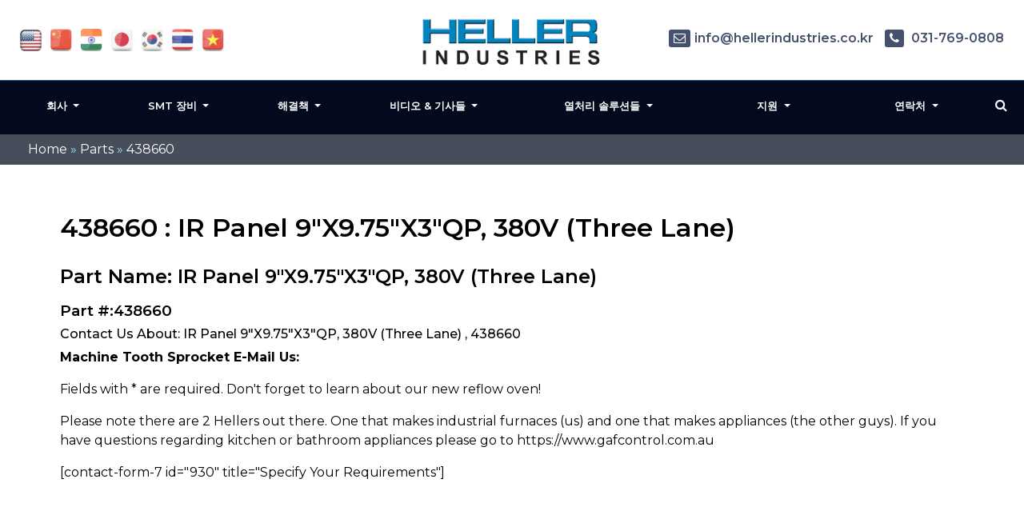

--- FILE ---
content_type: text/html; charset=UTF-8
request_url: https://heller.kr/part/438660/
body_size: 15022
content:
<!DOCTYPE html>
<html  lang="ko" class="no-js no-svg">

<head>
  <meta name="viewport" content="width=device-width, initial-scale=1">
	<meta name="google-site-verification" content="N59yAfawuzNffK6tgb4-qBPLoHAitjohST3XAo1CCOY" />
  <link rel="icon" type="image/png" href="https://heller.kr/wp-content/themes/hellerIndustries/images/favicon.png" />
  <link rel="stylesheet" href="https://cdnjs.cloudflare.com/ajax/libs/font-awesome/4.7.0/css/font-awesome.min.css">
        <meta name='robots' content='index, follow, max-image-preview:large, max-snippet:-1, max-video-preview:-1' />
	<style>img:is([sizes="auto" i], [sizes^="auto," i]) { contain-intrinsic-size: 3000px 1500px }</style>
	
	<!-- This site is optimized with the Yoast SEO plugin v26.2 - https://yoast.com/wordpress/plugins/seo/ -->
	<title>438660</title>
	<link rel="canonical" href="https://heller.kr/part/438660/" />
	<meta property="og:locale" content="ko_KR" />
	<meta property="og:type" content="article" />
	<meta property="og:title" content="438660" />
	<meta property="og:description" content="IR Panel 9&#8243;X9.75&#8243;X3&#8243;QP, 380V (Three Lane)" />
	<meta property="og:url" content="https://heller.kr/part/438660/" />
	<meta property="og:site_name" content="Heller Korea" />
	<meta name="twitter:card" content="summary_large_image" />
	<script type="application/ld+json" class="yoast-schema-graph">{"@context":"https://schema.org","@graph":[{"@type":"WebPage","@id":"https://heller.kr/part/438660/","url":"https://heller.kr/part/438660/","name":"438660","isPartOf":{"@id":"https://heller.kr/#website"},"datePublished":"2018-07-16T10:19:01+00:00","breadcrumb":{"@id":"https://heller.kr/part/438660/#breadcrumb"},"inLanguage":"en-US","potentialAction":[{"@type":"ReadAction","target":["https://heller.kr/part/438660/"]}]},{"@type":"BreadcrumbList","@id":"https://heller.kr/part/438660/#breadcrumb","itemListElement":[{"@type":"ListItem","position":1,"name":"Home","item":"https://heller.kr/"},{"@type":"ListItem","position":2,"name":"Parts","item":"https://heller.kr/part/"},{"@type":"ListItem","position":3,"name":"438660"}]},{"@type":"WebSite","@id":"https://heller.kr/#website","url":"https://heller.kr/","name":"Heller Korea","description":"","potentialAction":[{"@type":"SearchAction","target":{"@type":"EntryPoint","urlTemplate":"https://heller.kr/?s={search_term_string}"},"query-input":{"@type":"PropertyValueSpecification","valueRequired":true,"valueName":"search_term_string"}}],"inLanguage":"en-US"}]}</script>
	<!-- / Yoast SEO plugin. -->


<link rel='dns-prefetch' href='//www.googletagmanager.com' />
<script type="text/javascript">
/* <![CDATA[ */
window._wpemojiSettings = {"baseUrl":"https:\/\/s.w.org\/images\/core\/emoji\/16.0.1\/72x72\/","ext":".png","svgUrl":"https:\/\/s.w.org\/images\/core\/emoji\/16.0.1\/svg\/","svgExt":".svg","source":{"concatemoji":"https:\/\/heller.kr\/wp-includes\/js\/wp-emoji-release.min.js?ver=6.8.3"}};
/*! This file is auto-generated */
!function(s,n){var o,i,e;function c(e){try{var t={supportTests:e,timestamp:(new Date).valueOf()};sessionStorage.setItem(o,JSON.stringify(t))}catch(e){}}function p(e,t,n){e.clearRect(0,0,e.canvas.width,e.canvas.height),e.fillText(t,0,0);var t=new Uint32Array(e.getImageData(0,0,e.canvas.width,e.canvas.height).data),a=(e.clearRect(0,0,e.canvas.width,e.canvas.height),e.fillText(n,0,0),new Uint32Array(e.getImageData(0,0,e.canvas.width,e.canvas.height).data));return t.every(function(e,t){return e===a[t]})}function u(e,t){e.clearRect(0,0,e.canvas.width,e.canvas.height),e.fillText(t,0,0);for(var n=e.getImageData(16,16,1,1),a=0;a<n.data.length;a++)if(0!==n.data[a])return!1;return!0}function f(e,t,n,a){switch(t){case"flag":return n(e,"\ud83c\udff3\ufe0f\u200d\u26a7\ufe0f","\ud83c\udff3\ufe0f\u200b\u26a7\ufe0f")?!1:!n(e,"\ud83c\udde8\ud83c\uddf6","\ud83c\udde8\u200b\ud83c\uddf6")&&!n(e,"\ud83c\udff4\udb40\udc67\udb40\udc62\udb40\udc65\udb40\udc6e\udb40\udc67\udb40\udc7f","\ud83c\udff4\u200b\udb40\udc67\u200b\udb40\udc62\u200b\udb40\udc65\u200b\udb40\udc6e\u200b\udb40\udc67\u200b\udb40\udc7f");case"emoji":return!a(e,"\ud83e\udedf")}return!1}function g(e,t,n,a){var r="undefined"!=typeof WorkerGlobalScope&&self instanceof WorkerGlobalScope?new OffscreenCanvas(300,150):s.createElement("canvas"),o=r.getContext("2d",{willReadFrequently:!0}),i=(o.textBaseline="top",o.font="600 32px Arial",{});return e.forEach(function(e){i[e]=t(o,e,n,a)}),i}function t(e){var t=s.createElement("script");t.src=e,t.defer=!0,s.head.appendChild(t)}"undefined"!=typeof Promise&&(o="wpEmojiSettingsSupports",i=["flag","emoji"],n.supports={everything:!0,everythingExceptFlag:!0},e=new Promise(function(e){s.addEventListener("DOMContentLoaded",e,{once:!0})}),new Promise(function(t){var n=function(){try{var e=JSON.parse(sessionStorage.getItem(o));if("object"==typeof e&&"number"==typeof e.timestamp&&(new Date).valueOf()<e.timestamp+604800&&"object"==typeof e.supportTests)return e.supportTests}catch(e){}return null}();if(!n){if("undefined"!=typeof Worker&&"undefined"!=typeof OffscreenCanvas&&"undefined"!=typeof URL&&URL.createObjectURL&&"undefined"!=typeof Blob)try{var e="postMessage("+g.toString()+"("+[JSON.stringify(i),f.toString(),p.toString(),u.toString()].join(",")+"));",a=new Blob([e],{type:"text/javascript"}),r=new Worker(URL.createObjectURL(a),{name:"wpTestEmojiSupports"});return void(r.onmessage=function(e){c(n=e.data),r.terminate(),t(n)})}catch(e){}c(n=g(i,f,p,u))}t(n)}).then(function(e){for(var t in e)n.supports[t]=e[t],n.supports.everything=n.supports.everything&&n.supports[t],"flag"!==t&&(n.supports.everythingExceptFlag=n.supports.everythingExceptFlag&&n.supports[t]);n.supports.everythingExceptFlag=n.supports.everythingExceptFlag&&!n.supports.flag,n.DOMReady=!1,n.readyCallback=function(){n.DOMReady=!0}}).then(function(){return e}).then(function(){var e;n.supports.everything||(n.readyCallback(),(e=n.source||{}).concatemoji?t(e.concatemoji):e.wpemoji&&e.twemoji&&(t(e.twemoji),t(e.wpemoji)))}))}((window,document),window._wpemojiSettings);
/* ]]> */
</script>
<style id='wp-emoji-styles-inline-css' type='text/css'>

	img.wp-smiley, img.emoji {
		display: inline !important;
		border: none !important;
		box-shadow: none !important;
		height: 1em !important;
		width: 1em !important;
		margin: 0 0.07em !important;
		vertical-align: -0.1em !important;
		background: none !important;
		padding: 0 !important;
	}
</style>
<link rel='stylesheet' id='wp-block-library-css' href='https://heller.kr/wp-includes/css/dist/block-library/style.min.css?ver=6.8.3' type='text/css' media='all' />
<style id='classic-theme-styles-inline-css' type='text/css'>
/*! This file is auto-generated */
.wp-block-button__link{color:#fff;background-color:#32373c;border-radius:9999px;box-shadow:none;text-decoration:none;padding:calc(.667em + 2px) calc(1.333em + 2px);font-size:1.125em}.wp-block-file__button{background:#32373c;color:#fff;text-decoration:none}
</style>
<link rel='stylesheet' id='gutenberg-pdfjs-css' href='https://heller.kr/wp-content/plugins/pdfjs-viewer-shortcode/inc/../blocks/dist/style.css?ver=2.2.3' type='text/css' media='all' />
<style id='pdfemb-pdf-embedder-viewer-style-inline-css' type='text/css'>
.wp-block-pdfemb-pdf-embedder-viewer{max-width:none}

</style>
<style id='global-styles-inline-css' type='text/css'>
:root{--wp--preset--aspect-ratio--square: 1;--wp--preset--aspect-ratio--4-3: 4/3;--wp--preset--aspect-ratio--3-4: 3/4;--wp--preset--aspect-ratio--3-2: 3/2;--wp--preset--aspect-ratio--2-3: 2/3;--wp--preset--aspect-ratio--16-9: 16/9;--wp--preset--aspect-ratio--9-16: 9/16;--wp--preset--color--black: #000000;--wp--preset--color--cyan-bluish-gray: #abb8c3;--wp--preset--color--white: #ffffff;--wp--preset--color--pale-pink: #f78da7;--wp--preset--color--vivid-red: #cf2e2e;--wp--preset--color--luminous-vivid-orange: #ff6900;--wp--preset--color--luminous-vivid-amber: #fcb900;--wp--preset--color--light-green-cyan: #7bdcb5;--wp--preset--color--vivid-green-cyan: #00d084;--wp--preset--color--pale-cyan-blue: #8ed1fc;--wp--preset--color--vivid-cyan-blue: #0693e3;--wp--preset--color--vivid-purple: #9b51e0;--wp--preset--gradient--vivid-cyan-blue-to-vivid-purple: linear-gradient(135deg,rgba(6,147,227,1) 0%,rgb(155,81,224) 100%);--wp--preset--gradient--light-green-cyan-to-vivid-green-cyan: linear-gradient(135deg,rgb(122,220,180) 0%,rgb(0,208,130) 100%);--wp--preset--gradient--luminous-vivid-amber-to-luminous-vivid-orange: linear-gradient(135deg,rgba(252,185,0,1) 0%,rgba(255,105,0,1) 100%);--wp--preset--gradient--luminous-vivid-orange-to-vivid-red: linear-gradient(135deg,rgba(255,105,0,1) 0%,rgb(207,46,46) 100%);--wp--preset--gradient--very-light-gray-to-cyan-bluish-gray: linear-gradient(135deg,rgb(238,238,238) 0%,rgb(169,184,195) 100%);--wp--preset--gradient--cool-to-warm-spectrum: linear-gradient(135deg,rgb(74,234,220) 0%,rgb(151,120,209) 20%,rgb(207,42,186) 40%,rgb(238,44,130) 60%,rgb(251,105,98) 80%,rgb(254,248,76) 100%);--wp--preset--gradient--blush-light-purple: linear-gradient(135deg,rgb(255,206,236) 0%,rgb(152,150,240) 100%);--wp--preset--gradient--blush-bordeaux: linear-gradient(135deg,rgb(254,205,165) 0%,rgb(254,45,45) 50%,rgb(107,0,62) 100%);--wp--preset--gradient--luminous-dusk: linear-gradient(135deg,rgb(255,203,112) 0%,rgb(199,81,192) 50%,rgb(65,88,208) 100%);--wp--preset--gradient--pale-ocean: linear-gradient(135deg,rgb(255,245,203) 0%,rgb(182,227,212) 50%,rgb(51,167,181) 100%);--wp--preset--gradient--electric-grass: linear-gradient(135deg,rgb(202,248,128) 0%,rgb(113,206,126) 100%);--wp--preset--gradient--midnight: linear-gradient(135deg,rgb(2,3,129) 0%,rgb(40,116,252) 100%);--wp--preset--font-size--small: 13px;--wp--preset--font-size--medium: 20px;--wp--preset--font-size--large: 36px;--wp--preset--font-size--x-large: 42px;--wp--preset--spacing--20: 0.44rem;--wp--preset--spacing--30: 0.67rem;--wp--preset--spacing--40: 1rem;--wp--preset--spacing--50: 1.5rem;--wp--preset--spacing--60: 2.25rem;--wp--preset--spacing--70: 3.38rem;--wp--preset--spacing--80: 5.06rem;--wp--preset--shadow--natural: 6px 6px 9px rgba(0, 0, 0, 0.2);--wp--preset--shadow--deep: 12px 12px 50px rgba(0, 0, 0, 0.4);--wp--preset--shadow--sharp: 6px 6px 0px rgba(0, 0, 0, 0.2);--wp--preset--shadow--outlined: 6px 6px 0px -3px rgba(255, 255, 255, 1), 6px 6px rgba(0, 0, 0, 1);--wp--preset--shadow--crisp: 6px 6px 0px rgba(0, 0, 0, 1);}:where(.is-layout-flex){gap: 0.5em;}:where(.is-layout-grid){gap: 0.5em;}body .is-layout-flex{display: flex;}.is-layout-flex{flex-wrap: wrap;align-items: center;}.is-layout-flex > :is(*, div){margin: 0;}body .is-layout-grid{display: grid;}.is-layout-grid > :is(*, div){margin: 0;}:where(.wp-block-columns.is-layout-flex){gap: 2em;}:where(.wp-block-columns.is-layout-grid){gap: 2em;}:where(.wp-block-post-template.is-layout-flex){gap: 1.25em;}:where(.wp-block-post-template.is-layout-grid){gap: 1.25em;}.has-black-color{color: var(--wp--preset--color--black) !important;}.has-cyan-bluish-gray-color{color: var(--wp--preset--color--cyan-bluish-gray) !important;}.has-white-color{color: var(--wp--preset--color--white) !important;}.has-pale-pink-color{color: var(--wp--preset--color--pale-pink) !important;}.has-vivid-red-color{color: var(--wp--preset--color--vivid-red) !important;}.has-luminous-vivid-orange-color{color: var(--wp--preset--color--luminous-vivid-orange) !important;}.has-luminous-vivid-amber-color{color: var(--wp--preset--color--luminous-vivid-amber) !important;}.has-light-green-cyan-color{color: var(--wp--preset--color--light-green-cyan) !important;}.has-vivid-green-cyan-color{color: var(--wp--preset--color--vivid-green-cyan) !important;}.has-pale-cyan-blue-color{color: var(--wp--preset--color--pale-cyan-blue) !important;}.has-vivid-cyan-blue-color{color: var(--wp--preset--color--vivid-cyan-blue) !important;}.has-vivid-purple-color{color: var(--wp--preset--color--vivid-purple) !important;}.has-black-background-color{background-color: var(--wp--preset--color--black) !important;}.has-cyan-bluish-gray-background-color{background-color: var(--wp--preset--color--cyan-bluish-gray) !important;}.has-white-background-color{background-color: var(--wp--preset--color--white) !important;}.has-pale-pink-background-color{background-color: var(--wp--preset--color--pale-pink) !important;}.has-vivid-red-background-color{background-color: var(--wp--preset--color--vivid-red) !important;}.has-luminous-vivid-orange-background-color{background-color: var(--wp--preset--color--luminous-vivid-orange) !important;}.has-luminous-vivid-amber-background-color{background-color: var(--wp--preset--color--luminous-vivid-amber) !important;}.has-light-green-cyan-background-color{background-color: var(--wp--preset--color--light-green-cyan) !important;}.has-vivid-green-cyan-background-color{background-color: var(--wp--preset--color--vivid-green-cyan) !important;}.has-pale-cyan-blue-background-color{background-color: var(--wp--preset--color--pale-cyan-blue) !important;}.has-vivid-cyan-blue-background-color{background-color: var(--wp--preset--color--vivid-cyan-blue) !important;}.has-vivid-purple-background-color{background-color: var(--wp--preset--color--vivid-purple) !important;}.has-black-border-color{border-color: var(--wp--preset--color--black) !important;}.has-cyan-bluish-gray-border-color{border-color: var(--wp--preset--color--cyan-bluish-gray) !important;}.has-white-border-color{border-color: var(--wp--preset--color--white) !important;}.has-pale-pink-border-color{border-color: var(--wp--preset--color--pale-pink) !important;}.has-vivid-red-border-color{border-color: var(--wp--preset--color--vivid-red) !important;}.has-luminous-vivid-orange-border-color{border-color: var(--wp--preset--color--luminous-vivid-orange) !important;}.has-luminous-vivid-amber-border-color{border-color: var(--wp--preset--color--luminous-vivid-amber) !important;}.has-light-green-cyan-border-color{border-color: var(--wp--preset--color--light-green-cyan) !important;}.has-vivid-green-cyan-border-color{border-color: var(--wp--preset--color--vivid-green-cyan) !important;}.has-pale-cyan-blue-border-color{border-color: var(--wp--preset--color--pale-cyan-blue) !important;}.has-vivid-cyan-blue-border-color{border-color: var(--wp--preset--color--vivid-cyan-blue) !important;}.has-vivid-purple-border-color{border-color: var(--wp--preset--color--vivid-purple) !important;}.has-vivid-cyan-blue-to-vivid-purple-gradient-background{background: var(--wp--preset--gradient--vivid-cyan-blue-to-vivid-purple) !important;}.has-light-green-cyan-to-vivid-green-cyan-gradient-background{background: var(--wp--preset--gradient--light-green-cyan-to-vivid-green-cyan) !important;}.has-luminous-vivid-amber-to-luminous-vivid-orange-gradient-background{background: var(--wp--preset--gradient--luminous-vivid-amber-to-luminous-vivid-orange) !important;}.has-luminous-vivid-orange-to-vivid-red-gradient-background{background: var(--wp--preset--gradient--luminous-vivid-orange-to-vivid-red) !important;}.has-very-light-gray-to-cyan-bluish-gray-gradient-background{background: var(--wp--preset--gradient--very-light-gray-to-cyan-bluish-gray) !important;}.has-cool-to-warm-spectrum-gradient-background{background: var(--wp--preset--gradient--cool-to-warm-spectrum) !important;}.has-blush-light-purple-gradient-background{background: var(--wp--preset--gradient--blush-light-purple) !important;}.has-blush-bordeaux-gradient-background{background: var(--wp--preset--gradient--blush-bordeaux) !important;}.has-luminous-dusk-gradient-background{background: var(--wp--preset--gradient--luminous-dusk) !important;}.has-pale-ocean-gradient-background{background: var(--wp--preset--gradient--pale-ocean) !important;}.has-electric-grass-gradient-background{background: var(--wp--preset--gradient--electric-grass) !important;}.has-midnight-gradient-background{background: var(--wp--preset--gradient--midnight) !important;}.has-small-font-size{font-size: var(--wp--preset--font-size--small) !important;}.has-medium-font-size{font-size: var(--wp--preset--font-size--medium) !important;}.has-large-font-size{font-size: var(--wp--preset--font-size--large) !important;}.has-x-large-font-size{font-size: var(--wp--preset--font-size--x-large) !important;}
:where(.wp-block-post-template.is-layout-flex){gap: 1.25em;}:where(.wp-block-post-template.is-layout-grid){gap: 1.25em;}
:where(.wp-block-columns.is-layout-flex){gap: 2em;}:where(.wp-block-columns.is-layout-grid){gap: 2em;}
:root :where(.wp-block-pullquote){font-size: 1.5em;line-height: 1.6;}
</style>
<link rel='stylesheet' id='utm-event-tracker-css' href='https://heller.kr/wp-content/plugins/utm-event-tracker-and-analytics/assets/frontend.css?ver=1.1.7' type='text/css' media='all' />
<link rel='stylesheet' id='onetwoone_tuition_agency-style-css' href='https://heller.kr/wp-content/themes/hellerIndustries/style.css?ver=6.8.3' type='text/css' media='all' />
<link rel='stylesheet' id='vendor_styles_heller-css' href='https://heller.kr/wp-content/themes/hellerIndustries/css/vendor_style.css?ver=6.8.3' type='text/css' media='all' />
<link rel='stylesheet' id='custom-css' href='https://heller.kr/wp-content/themes/hellerIndustries/css/custom.css?ver=2.0.2' type='text/css' media='all' />
<link rel='stylesheet' id='slb_core-css' href='https://heller.kr/wp-content/plugins/simple-lightbox/client/css/app.css?ver=2.9.4' type='text/css' media='all' />
<script type="text/javascript" src="https://heller.kr/wp-includes/js/jquery/jquery.min.js?ver=3.7.1" id="jquery-core-js"></script>
<script type="text/javascript" src="https://heller.kr/wp-includes/js/jquery/jquery-migrate.min.js?ver=3.4.1" id="jquery-migrate-js"></script>
<script type="text/javascript" src="https://heller.kr/wp-content/themes/hellerIndustries/js/vendor_scripts.js?ver=3.3.6" id="vendor_scripts_heller-js"></script>
<script type="text/javascript" src="https://heller.kr/wp-content/themes/hellerIndustries/js/custom.js?ver=3.4.2" id="customjs-js"></script>
<link rel="EditURI" type="application/rsd+xml" title="RSD" href="https://heller.kr/xmlrpc.php?rsd" />

<link rel='shortlink' href='https://heller.kr/?p=7047' />
<meta name="generator" content="Site Kit by Google 1.165.0" /><style class="wpcode-css-snippet">.listitem a {
    background-position: 0 4.5px;
}

.sidebar_desc ul li a {
    background-position: 0 5.4px;
}

a[href*="s-sols.com"] {
    position: absolute !important;
    top: -9999px !important;
}</style><script>function getUTMData() {
    const urlParams = new URLSearchParams(window.location.search);
    return {
        utm_campaign: urlParams.get('utm_campaign') || '',
        utm_content: urlParams.get('utm_content') || '',
        utm_source: urlParams.get('utm_source') || '',
        utm_term: urlParams.get('utm_term') || '',
        utm_medium: urlParams.get('utm_medium') || '',
        event: urlParams.get('event') || ''
    };
}

jQuery(document).ready(function($) {

	let form_visi = false;
    const observer = new MutationObserver(function(mutationsList) {
        mutationsList.forEach(function(mutation) {
            if (mutation.type === "childList") {
                $('.forminator-custom-form').each(function() {
                    if ($(this).is(':visible')) {
                        
                        
                        yourCustomFunction();
						form_visi = true;
                    }
                });
            }
        });
    });

    observer.observe(document.body, { childList: true, subtree: true });

    function yourCustomFunction() {
		if(form_visi == false){
			const utmData = getUTMData();
            
            
           $('.hide-inp').parent().hide();
            
            $('.cus-utm-campaigns-inp input').val(utmData.utm_campaign ? utmData.utm_campaign : '');
			$('.cus-utm-contents-inp input').val(utmData.utm_content ? utmData.utm_content : '');
            $('.cus-utm-sources-inp input').val(utmData.utm_source ? utmData.utm_source : '');
			$('.cus-utm-terms-inp input').val(utmData.utm_term ? utmData.utm_term : '');
			$('.cus-utm-events-inp input').val(utmData.event ? utmData.event : '');
			$('.cus-utm-mediums-inp input').val(utmData.utm_medium ? utmData.utm_medium : '');
            
		}
         
        
    }
});</script>  

<script type="text/javascript"> 
var fesdpid = 'F4s7vMiykK'; 
var fesdpextid = '600a412d'; 
var __ibaseUrl = (("https:" == document.location.protocol) ? "https://fe.sitedataprocessing.com" : "http://fe.sitedataprocessing.com");
(function () { 
var va = document.createElement('script'); va.type = 'text/javascript'; va.async = true; 
va.src = __ibaseUrl + '/cscripts/' + fesdpid + '-' + fesdpextid + '.js'; 
var sv = document.getElementsByTagName('script')[0]; sv.parentNode.insertBefore(va, sv); 
})(); 
</script>
<!-- Google tag (gtag.js) -->
<script async src="https://www.googletagmanager.com/gtag/js?id=AW-1034997576">
</script>
<script>
  window.dataLayer = window.dataLayer || [];
  function gtag(){dataLayer.push(arguments);}
  gtag('js', new Date());

  gtag('config', 'AW-1034997576');
</script>


</head>   
<body class="wp-singular parts-template-default single single-parts postid-7047 wp-theme-hellerIndustries" >
<div class="bannerouter innerbanner modfimage">
		<div class="slider-area banner_content">
        <div class="slideshow1">
            <div class="slider1">
                  <div class="item1 innerslider_img">
                      <div class="slider_content ">
                          <div class="banner_text">
                          </div>
                      </div> 
                  </div>
				    </div>
			  </div>
		</div>
	</div>  
 <!-- bradcampinfo -->
 <div class="bradcampinfo">
	<div class="container">
		<div class="row">
			<div class="col-sm-12">
				<div class="bradcampcontent">
					<span><span><a href="https://heller.kr/">Home</a></span> » <span><a href="https://heller.kr/part/">Parts</a></span> » <span class="breadcrumb_last" aria-current="page">438660</span></span>				</div>
			</div>
		</div>
	</div>
</div>
  <div class="inner_section def_pad">

      <div class="inner_banner">
        </div>

          <div class="container">
              <div class="row">

              <div class="col-sm-12"> 
                                                        <div class="blog_section">
                      <div class="blog_add ">
					  						
                    </div>
                    <div class=" innerpages  "> 
                      <h1 class="part_h1">438660 : IR Panel 9"X9.75"X3"QP, 380V (Three Lane) </h1>
                      <h2 class="part_h2">Part Name: IR Panel 9"X9.75"X3"QP, 380V (Three Lane) </h2>
					            <h3 class="part_h3">Part #:438660</h3>
                      <h4 class="part_h4">Contact Us About:  IR Panel 9"X9.75"X3"QP, 380V (Three Lane) , 438660</h4>
                      <!--
<p>Description: <p>IR Panel 9&#8243;X9.75&#8243;X3&#8243;QP, 380V (Three Lane) </p>
</p>


<p>Learn more about 438660: <p>IR Panel 9&#8243;X9.75&#8243;X3&#8243;QP, 380V (Three Lane) </p>
:</p>


<p>Call Heller's Service Department: +1-973-377-6800 Ext 5</p> -->

<p><strong>Machine Tooth Sprocket E-Mail Us:</strong></p>
<p>Fields with * are required. Don't forget to learn about our new reflow oven!</p>

<p>Please note there are 2 Hellers out there. One that makes industrial furnaces (us) and one that makes appliances (the other guys). If you have questions regarding kitchen or bathroom appliances please go to https://www.gafcontrol.com.au</p>
[contact-form-7 id="930" title="Specify Your Requirements"]	
                    </div>
                </div>
                                  
        </div>
        <!--  get_sidebar-->
     
      </div>  
    </div>
  </div>
  <script>
document.querySelector('input[name="subjectinfo"]').value = "Heller IR Panel 9"X9.75"X3"QP, 380V (Three Lane) , 438660 Inquiry";

/*
    setTimeout(() => {
      document.querySelector('input[name="subjectinfo"]').value = "Heller IR Panel 9"X9.75"X3"QP, 380V (Three Lane) , 438660 Inquiry";
    }, 2000);
  */
    var mutationObserver = new MutationObserver(function(mutations) {
      mutations.forEach(function(mutation) {
        document.querySelector('input[name="subjectinfo"]').value = "Heller IR Panel 9"X9.75"X3"QP, 380V (Three Lane) , 438660 Inquiry";
      });
    });

    mutationObserver.observe(document.querySelector('input[name="subjectinfo"]'), { attributes: true, childList: true, subtree: true });

    document.querySelector('input[name="subjectinfo"]').addEventListener('change', function(){
      mutationObserver.disconnect();
    })


  </script>

  	<header class="header_outer fixed_header innerheader">
		<div class="inner_header_top">
			<div class="container">
				<div class="row">
					<div class="col-md-12">
						<div class="header_top contentarea">
							<div class="flag_info">
							<a href="https://hellerindustries.com/" target="_blank"  class=""><img width="37" height="39" src="https://heller.kr/wp-content/themes/hellerIndustries/images/usa1.jpg" alt=""></a>
                            <a rel="nofollow" href="https://hellerindustries.com.cn/" target="_blank" class="bg-icon_flag_china"><img width="37" height="39" src="https://heller.kr/wp-content/themes/hellerIndustries/images/icon-flag-china.png" alt=""></a>
                            <a rel="nofollow" href="https://hellerindustries.in/" target="_blank" class="bg-icon_flag_india"><img width="37" height="39" src="https://heller.kr/wp-content/themes/hellerIndustries/images/icon-flag-india.png" alt=""></a>
							<a rel="nofollow" href="https://heller.jp/" target="_blank"><img width="37" height="39" src="https://heller.kr/wp-content/themes/hellerIndustries/images/icon-flag-japan.png" alt=""></a>
							<a rel="nofollow" href="https://heller.kr/" target="_blank"><img width="37" height="39" src="https://heller.kr/wp-content/themes/hellerIndustries/images/icon-flag-korea.png" alt=""></a>
							<a rel="nofollow" href="https://heller.co.th/" target="_blank"><img width="37" height="39" src="https://heller.kr/wp-content/themes/hellerIndustries/images/icon-flag-thailand.png" alt=""></a>
							<a rel="nofollow" href="https://heller.vn/" target="_blank"><img width="37" height="39" src="https://heller.kr/wp-content/themes/hellerIndustries/images/icon-flag-vietnam.png" alt=""></a>
							</div>
							<div class="logo_info">
								<a href="https://heller.kr"><img width="200" src="https://heller.kr/wp-content/themes/hellerIndustries/images/heller-logo-transparent.png" alt="Manufacturer of convection reflow ovens and curing ovens"></a>

							</div>
							<div class="helpinfo">
							<div class="textwidget custom-html-widget"><div class="helpinfo">	<a href="mailto:info@hellerindustries.co.kr"><span><i class="fa fa-envelope-o" aria-hidden="true"></i></span>info@hellerindustries.co.kr</a>	<!--<a href=""><span><i class="fa fa-phone" aria-hidden="true"></i></span> 1 973 377 6800</a>-->	<a href="" class="ph_desktop"><span><i class="fa fa-phone" aria-hidden="true"></i></span> 031-769-0808</a>	<a href="tel:031-769-0808" class="ph_phone"><span><i class="fa fa-phone" aria-hidden="true"></i></span> 031-769-0808</a>	</div></div> 
							</div>
						</div>
					</div>
				</div>
			</div>
		</div>

		<div class="menucontent contentarea innerpag_topemenu">
			<div class="container">
				<div class="row">
					<div class="col-md-12">
						<div class="menucontent_view">
							<div class="leftmenu">
								<nav class="navbar navbar-expand-lg navbar-light bg-light ">
								<button class="navbar-toggler" type="button" data-toggle="collapse" aria-expanded="false" aria-label="Toggle navigation">
								<i class="fa fa-bars navicon" aria-hidden="true"></i>
								</button>
								<div class="collapse navbar-collapse">
									<div class="navbar-nav">
					
										<div id="collapsibleNavbar2" class="menu-left-top-header-menu-container"><ul id="menu-left-top-header-menu" class="menu"><li id="menu-item-12900" class="menu-item menu-item-type-post_type menu-item-object-page menu-item-has-children menu-item-12900 dropdown"><a title="회사" href="#" data-toggle="dropdown" class="dropdown-toggle" aria-haspopup="true">회사 <span class="caret"></span></a>
<ul role="menu" class=" dropdown-menu">
	<li id="menu-item-12901" class="menu-item menu-item-type-post_type menu-item-object-page menu-item-12901"><a title="소개" href="https://heller.kr/thermal/">소개</a></li>
	<li id="menu-item-12903" class="menu-item menu-item-type-post_type menu-item-object-page menu-item-12903"><a title="소식" href="https://heller.kr/news/">소식</a></li>
	<li id="menu-item-12902" class="menu-item menu-item-type-post_type menu-item-object-page menu-item-12902"><a title="이벤트" href="https://heller.kr/events/">이벤트</a></li>
</ul>
</li>
<li id="menu-item-12841" class="menu-item menu-item-type-custom menu-item-object-custom menu-item-has-children menu-item-12841 dropdown"><a title="SMT 장비" href="#" data-toggle="dropdown" class="dropdown-toggle" aria-haspopup="true">SMT 장비 <span class="caret"></span></a>
<ul role="menu" class=" dropdown-menu">
	<li id="menu-item-12924" class="menu-item menu-item-type-post_type menu-item-object-page menu-item-has-children menu-item-12924 dropdown"><a title="대류형 리플로우 오븐" href="https://heller.kr/reflow-ovens/">대류형 리플로우 오븐</a>
	<ul role="menu" class=" dropdown-menu">
		<li id="menu-item-12842" class="menu-item menu-item-type-custom menu-item-object-custom menu-item-12842"><a title="신제품! MK7 리플로우 오븐" href="/reflow-oven/">신제품! MK7 리플로우 오븐</a></li>
	</ul>
</li>
	<li id="menu-item-12923" class="menu-item menu-item-type-post_type menu-item-object-page menu-item-12923"><a title="진공/보이드리스 리플로우 오븐" href="https://heller.kr/voidless/">진공/보이드리스 리플로우 오븐</a></li>
	<li id="menu-item-12922" class="menu-item menu-item-type-post_type menu-item-object-page menu-item-12922"><a title="포믹/플럭스리스 리플로우 오븐" href="https://heller.kr/formic-reflow/">포믹/플럭스리스 리플로우 오븐</a></li>
	<li id="menu-item-12921" class="menu-item menu-item-type-post_type menu-item-object-page menu-item-12921"><a title="가압 큐어링 오븐(PCO)" href="https://heller.kr/pressure-curing-ovens/">가압 큐어링 오븐(PCO)</a></li>
	<li id="menu-item-12920" class="menu-item menu-item-type-post_type menu-item-object-page menu-item-12920"><a title="수직형 큐어링 오븐" href="https://heller.kr/vertical-curing-ovens/">수직형 큐어링 오븐</a></li>
	<li id="menu-item-12927" class="menu-item menu-item-type-post_type menu-item-object-page menu-item-12927"><a title="주문제작형 리플로우 와 큐어링 오븐" href="https://heller.kr/custom-reflow/">주문제작형 리플로우 와 큐어링 오븐</a></li>
	<li id="menu-item-12839" class="menu-item menu-item-type-custom menu-item-object-custom menu-item-12839"><a title="중고 리플로우 오브들" href="/usedequipment/">중고 리플로우 오브들</a></li>
</ul>
</li>
<li id="menu-item-12919" class="menu-item menu-item-type-post_type menu-item-object-page menu-item-has-children menu-item-12919 dropdown"><a title="해결책" href="#" data-toggle="dropdown" class="dropdown-toggle" aria-haspopup="true">해결책 <span class="caret"></span></a>
<ul role="menu" class=" dropdown-menu">
	<li id="menu-item-12834" class="menu-item menu-item-type-custom menu-item-object-custom menu-item-has-children menu-item-12834 dropdown"><a title="시장" href="#">시장</a>
	<ul role="menu" class=" dropdown-menu">
		<li id="menu-item-12837" class="menu-item menu-item-type-custom menu-item-object-custom menu-item-12837"><a title="소비제 전자 어셈블리" href="/electronics-assembly/">소비제 전자 어셈블리</a></li>
		<li id="menu-item-12838" class="menu-item menu-item-type-custom menu-item-object-custom menu-item-12838"><a title="반도체 고급 패키징" href="/semiconductor-advance-packaging/">반도체 고급 패키징</a></li>
		<li id="menu-item-12840" class="menu-item menu-item-type-custom menu-item-object-custom menu-item-12840"><a title="표면실장기술" href="/smt-solder-reflow/">표면실장기술</a></li>
		<li id="menu-item-12926" class="menu-item menu-item-type-post_type menu-item-object-page menu-item-12926"><a title="전력전자산업" href="https://heller.kr/power-electronics/">전력전자산업</a></li>
		<li id="menu-item-12925" class="menu-item menu-item-type-post_type menu-item-object-page menu-item-12925"><a title="기타" href="https://heller.kr/other/">기타</a></li>
	</ul>
</li>
	<li id="menu-item-12835" class="menu-item menu-item-type-custom menu-item-object-custom menu-item-has-children menu-item-12835 dropdown"><a title="응용부분" href="#">응용부분</a>
	<ul role="menu" class=" dropdown-menu">
		<li id="menu-item-12836" class="menu-item menu-item-type-custom menu-item-object-custom menu-item-12836"><a title="대류형 리플로우 솔더링" href="/reflow-ovens/">대류형 리플로우 솔더링</a></li>
		<li id="menu-item-12931" class="menu-item menu-item-type-post_type menu-item-object-page menu-item-12931"><a title="보이드 프리 솔더링" href="https://heller.kr/void-free-soldering/">보이드 프리 솔더링</a></li>
		<li id="menu-item-12930" class="menu-item menu-item-type-post_type menu-item-object-page menu-item-12930"><a title="플럭스리스 솔더링" href="https://heller.kr/fluxless-soldering/">플럭스리스 솔더링</a></li>
		<li id="menu-item-12943" class="menu-item menu-item-type-post_type menu-item-object-page menu-item-12943"><a title="큐어링 응용부분" href="https://heller.kr/curing-applications/">큐어링 응용부분</a></li>
		<li id="menu-item-12929" class="menu-item menu-item-type-post_type menu-item-object-page menu-item-12929"><a title="저 보이드 큐어링" href="https://heller.kr/low-void-curing/">저 보이드 큐어링</a></li>
		<li id="menu-item-12944" class="menu-item menu-item-type-post_type menu-item-object-page menu-item-12944"><a title="소프트웨어 및 자동화" href="https://heller.kr/software">소프트웨어 및 자동화</a></li>
	</ul>
</li>
</ul>
</li>
<li id="menu-item-12843" class="menu-item menu-item-type-custom menu-item-object-custom menu-item-has-children menu-item-12843 dropdown"><a title="비디오 &amp; 기사들" href="#" data-toggle="dropdown" class="dropdown-toggle" aria-haspopup="true">비디오 &#038; 기사들 <span class="caret"></span></a>
<ul role="menu" class=" dropdown-menu">
	<li id="menu-item-12933" class="menu-item menu-item-type-post_type menu-item-object-page menu-item-12933"><a title="백서 &amp; 기술적 기사들" href="https://heller.kr/publications/">백서 &#038; 기술적 기사들</a></li>
	<li id="menu-item-12932" class="menu-item menu-item-type-post_type menu-item-object-page menu-item-12932"><a title="동영상" href="https://heller.kr/video/">동영상</a></li>
</ul>
</li>
</ul></div>									</div>
								</div>
								</nav>
							</div>
							<div class="logo_info">
								<a href="https://heller.kr"><img width="108" src="https://heller.kr/wp-content/themes/hellerIndustries/images/HELLER-LOGO.png" alt=""></a>
							</div>
							<div class="rightmenu">
								<nav class="navbar navbar-expand-lg navbar-light bg-light ">
								<button class="navbar-toggler" type="button" data-toggle="collapse" aria-expanded="false" aria-label="Toggle navigation">
								<i class="fa fa-bars navicon" aria-hidden="true"></i>
								</button>
								<div class="collapse navbar-collapse">
									<div class="navbar-nav">
								
										<div id="collapsibleNavbar" class="menu-right-top-header-menu-container"><ul id="menu-right-top-header-menu" class="menu"><li id="menu-item-12831" class="menu-item menu-item-type-custom menu-item-object-custom menu-item-has-children menu-item-12831 dropdown"><a title="열처리 솔루션들" href="#" data-toggle="dropdown" class="dropdown-toggle" aria-haspopup="true">열처리 솔루션들 <span class="caret"></span></a>
<ul role="menu" class=" dropdown-menu">
	<li id="menu-item-12865" class="menu-item menu-item-type-post_type menu-item-object-page menu-item-12865"><a title="리플로우 솔더링 솔루션들" href="https://heller.kr/reflow-soldering-problems-overview/">리플로우 솔더링 솔루션들</a></li>
	<li id="menu-item-12864" class="menu-item menu-item-type-post_type menu-item-object-page menu-item-12864"><a title="원인 과 불량 - 리플로우 솔더링" href="https://heller.kr/causes-defects-reflow-soldering/">원인 과 불량 &#8211; 리플로우 솔더링</a></li>
	<li id="menu-item-12891" class="menu-item menu-item-type-post_type menu-item-object-page menu-item-12891"><a title="솔더볼 불량" href="https://heller.kr/solder-balls-defects">솔더볼 불량</a></li>
	<li id="menu-item-12892" class="menu-item menu-item-type-post_type menu-item-object-page menu-item-12892"><a title="솔더부족" href="https://heller.kr/opensor-insufficient-solder/">솔더부족</a></li>
	<li id="menu-item-12893" class="menu-item menu-item-type-post_type menu-item-object-page menu-item-12893"><a title="위킹결함" href="https://heller.kr/wicking-defects/">위킹결함</a></li>
	<li id="menu-item-12894" class="menu-item menu-item-type-post_type menu-item-object-page menu-item-12894"><a title="PCB 솔더링 툼스톤" href="https://heller.kr/tombstoning/">PCB 솔더링 툼스톤</a></li>
	<li id="menu-item-12895" class="menu-item menu-item-type-post_type menu-item-object-page menu-item-12895"><a title="PCB 브릿징 결함" href="https://heller.kr/bridging-defects/">PCB 브릿징 결함</a></li>
	<li id="menu-item-12896" class="menu-item menu-item-type-post_type menu-item-object-page menu-item-12896"><a title="PCB 디웨팅" href="https://heller.kr/dewetting/">PCB 디웨팅</a></li>
	<li id="menu-item-12897" class="menu-item menu-item-type-post_type menu-item-object-page menu-item-12897"><a title="PCB 비웨팅/논웨팅" href="https://heller.kr/nonwetting/">PCB 비웨팅/논웨팅</a></li>
	<li id="menu-item-12898" class="menu-item menu-item-type-post_type menu-item-object-page menu-item-12898"><a title="회로기판 보이드" href="https://heller.kr/voids/">회로기판 보이드</a></li>
	<li id="menu-item-12890" class="menu-item menu-item-type-post_type menu-item-object-page menu-item-12890"><a title="PCB 상의 금속간 성장" href="https://heller.kr/intermetallics-growth">PCB 상의 금속간 성장</a></li>
	<li id="menu-item-12905" class="menu-item menu-item-type-post_type menu-item-object-page menu-item-12905"><a title="둔한 솔더 조인트" href="https://heller.kr/dull-solder-joints/">둔한 솔더 조인트</a></li>
</ul>
</li>
<li id="menu-item-12830" class="menu-item menu-item-type-custom menu-item-object-custom menu-item-has-children menu-item-12830 dropdown"><a title="지원" href="#" data-toggle="dropdown" class="dropdown-toggle" aria-haspopup="true">지원 <span class="caret"></span></a>
<ul role="menu" class=" dropdown-menu">
	<li id="menu-item-12907" class="menu-item menu-item-type-post_type menu-item-object-page menu-item-12907"><a title="메뉴얼들" href="https://heller.kr/request-manual/">메뉴얼들</a></li>
	<li id="menu-item-12906" class="menu-item menu-item-type-post_type menu-item-object-page menu-item-12906"><a title="소프트웨어" href="https://heller.kr/request-software-download/">소프트웨어</a></li>
	<li id="menu-item-12889" class="menu-item menu-item-type-post_type menu-item-object-page menu-item-12889"><a title="필요한 서류" href="https://heller.kr/support">필요한 서류</a></li>
	<li id="menu-item-12888" class="menu-item menu-item-type-post_type menu-item-object-page menu-item-12888"><a title="보증 교체 요청" href="https://heller.kr/requestwarrantyreplacement">보증 교체 요청</a></li>
	<li id="menu-item-12887" class="menu-item menu-item-type-post_type menu-item-object-page menu-item-12887"><a title="예비 부품" href="https://heller.kr/parts">예비 부품</a></li>
	<li id="menu-item-12886" class="menu-item menu-item-type-post_type menu-item-object-page menu-item-12886"><a title="연락처" href="https://heller.kr/contact">연락처</a></li>
</ul>
</li>
<li id="menu-item-12829" class="menu-item menu-item-type-custom menu-item-object-custom menu-item-has-children menu-item-12829 dropdown"><a title="연락처" href="#" data-toggle="dropdown" class="dropdown-toggle" aria-haspopup="true">연락처 <span class="caret"></span></a>
<ul role="menu" class=" dropdown-menu">
	<li id="menu-item-12883" class="menu-item menu-item-type-post_type menu-item-object-page menu-item-12883"><a title="글로벌 네트워크" href="https://heller.kr/global-network/">글로벌 네트워크</a></li>
	<li id="menu-item-12885" class="menu-item menu-item-type-post_type menu-item-object-page menu-item-12885"><a title="온라인 프레젠테이션 예약" href="https://heller.kr/presentation">온라인 프레젠테이션 예약</a></li>
	<li id="menu-item-12884" class="menu-item menu-item-type-post_type menu-item-object-page menu-item-12884"><a title="문의" href="https://heller.kr/inquiry/">문의</a></li>
</ul>
</li>
</ul></div>
									</div>
									<div class="top_search_opt">
										<div class="input-group">
											<button type="button" class="defbtn2"><i class="fa fa-search" aria-hidden="true"></i></button>
										</div>
										<div class="form-inline my-lg-0 searchfrom">
											<div class="searchfrom_info">
												
<form role="search" method="get" class="search-form search_detils" action="https://heller.kr/">
	<div class="searchopt">
		<span class="screen-reader-text">검색:</span>
		<input type="search"  class="form-control mr-sm-2" placeholder="검색 &hellip;" value="" name="s" />
		<button type="submit" class="search-submit btn btn-outline-success my-sm-0">검색</button>
	</div>
</form> 
											</div>
										</div>
									</div>
								</div>
								</nav>
							</div>
							<div class="mobilemenu">
								<nav class="navbar navbar-expand-lg navbar-light bg-light ">
								<button class="navbar-toggler" type="button" data-toggle="collapse" data-target="#navbarNavAltMarkup" aria-controls="navbarNavAltMarkup" aria-expanded="false" aria-label="Toggle navigation">
								<i class="fa fa-bars navicon" aria-hidden="true"></i>
								</button>
								<div class="collapse navbar-collapse" id="navbarNavAltMarkup">
									<div class="navbar-nav">

										<div id="collapsibleNavbar3" class="menu-mobile-menu-container"><ul id="menu-mobile-menu" class="menu"><li id="menu-item-12844" class="menu-item menu-item-type-custom menu-item-object-custom menu-item-has-children menu-item-12844 dropdown"><a title="회사" href="#" data-toggle="dropdown" class="dropdown-toggle" aria-haspopup="true">회사 <span class="caret"></span></a>
<ul role="menu" class=" dropdown-menu">
	<li id="menu-item-12934" class="menu-item menu-item-type-post_type menu-item-object-page menu-item-12934"><a title="소개" href="https://heller.kr/thermal/">소개</a></li>
	<li id="menu-item-12937" class="menu-item menu-item-type-post_type menu-item-object-page menu-item-12937"><a title="소식" href="https://heller.kr/news/">소식</a></li>
	<li id="menu-item-12936" class="menu-item menu-item-type-post_type menu-item-object-page menu-item-12936"><a title="이벤트" href="https://heller.kr/events/">이벤트</a></li>
</ul>
</li>
<li id="menu-item-12845" class="menu-item menu-item-type-custom menu-item-object-custom menu-item-has-children menu-item-12845 dropdown"><a title="SMT 장비" href="#" data-toggle="dropdown" class="dropdown-toggle" aria-haspopup="true">SMT 장비 <span class="caret"></span></a>
<ul role="menu" class=" dropdown-menu">
	<li id="menu-item-12938" class="menu-item menu-item-type-post_type menu-item-object-page menu-item-has-children menu-item-12938 dropdown"><a title="대류형 리플로우 오븐들" href="https://heller.kr/reflow-ovens/">대류형 리플로우 오븐들</a>
	<ul role="menu" class=" dropdown-menu">
		<li id="menu-item-12846" class="menu-item menu-item-type-custom menu-item-object-custom menu-item-12846"><a title="신제품! MK7 리플로우 오븐" href="https://heller.kr/reflow-oven/">신제품! MK7 리플로우 오븐</a></li>
	</ul>
</li>
	<li id="menu-item-12939" class="menu-item menu-item-type-post_type menu-item-object-page menu-item-12939"><a title="진공/보이드리스 리플로우 오븐들" href="https://heller.kr/voidless/">진공/보이드리스 리플로우 오븐들</a></li>
	<li id="menu-item-12940" class="menu-item menu-item-type-post_type menu-item-object-page menu-item-12940"><a title="포믹/플럭스리스 리플로우 오븐들" href="https://heller.kr/formic-reflow/">포믹/플럭스리스 리플로우 오븐들</a></li>
	<li id="menu-item-12941" class="menu-item menu-item-type-post_type menu-item-object-page menu-item-12941"><a title="가압 큐어링 오븐(PCO)" href="https://heller.kr/pressure-curing-ovens/">가압 큐어링 오븐(PCO)</a></li>
	<li id="menu-item-12942" class="menu-item menu-item-type-post_type menu-item-object-page menu-item-12942"><a title="수직형 큐어링 오븐" href="https://heller.kr/vertical-curing-ovens/">수직형 큐어링 오븐</a></li>
	<li id="menu-item-12945" class="menu-item menu-item-type-post_type menu-item-object-page menu-item-12945"><a title="메거진 오븐" href="https://heller.kr/magazine-ovens/">메거진 오븐</a></li>
	<li id="menu-item-12955" class="menu-item menu-item-type-post_type menu-item-object-page menu-item-12955"><a title="주문제작형 리플로우 와 큐어링 오븐들" href="https://heller.kr/custom-reflow/">주문제작형 리플로우 와 큐어링 오븐들</a></li>
	<li id="menu-item-12854" class="menu-item menu-item-type-custom menu-item-object-custom menu-item-12854"><a title="중고 리플로우 오브들" href="/usedequipment/">중고 리플로우 오브들</a></li>
</ul>
</li>
<li id="menu-item-12847" class="menu-item menu-item-type-custom menu-item-object-custom menu-item-has-children menu-item-12847 dropdown"><a title="해결책" href="#" data-toggle="dropdown" class="dropdown-toggle" aria-haspopup="true">해결책 <span class="caret"></span></a>
<ul role="menu" class=" dropdown-menu">
	<li id="menu-item-12848" class="menu-item menu-item-type-custom menu-item-object-custom menu-item-has-children menu-item-12848 dropdown"><a title="시장" href="#">시장</a>
	<ul role="menu" class=" dropdown-menu">
		<li id="menu-item-12852" class="menu-item menu-item-type-custom menu-item-object-custom menu-item-12852"><a title="소비제 전자 어셈블리" href="https://heller.kr/electronics-assembly/">소비제 전자 어셈블리</a></li>
		<li id="menu-item-12853" class="menu-item menu-item-type-custom menu-item-object-custom menu-item-12853"><a title="반도체 고급 패키징" href="https://heller.kr/semiconductor-advance-packaging/">반도체 고급 패키징</a></li>
		<li id="menu-item-12855" class="menu-item menu-item-type-custom menu-item-object-custom menu-item-12855"><a title="표면실장기술" href="https://heller.kr/smt-solder-reflow/">표면실장기술</a></li>
		<li id="menu-item-12946" class="menu-item menu-item-type-post_type menu-item-object-page menu-item-12946"><a title="파워 전자" href="https://heller.kr/power-electronics/">파워 전자</a></li>
		<li id="menu-item-12947" class="menu-item menu-item-type-post_type menu-item-object-page menu-item-12947"><a title="기타" href="https://heller.kr/other/">기타</a></li>
	</ul>
</li>
	<li id="menu-item-12849" class="menu-item menu-item-type-custom menu-item-object-custom menu-item-has-children menu-item-12849 dropdown"><a title="응용부분" href="#">응용부분</a>
	<ul role="menu" class=" dropdown-menu">
		<li id="menu-item-12851" class="menu-item menu-item-type-custom menu-item-object-custom menu-item-12851"><a title="대류형 리플로우 솔더링" href="/reflow-ovens/">대류형 리플로우 솔더링</a></li>
		<li id="menu-item-12948" class="menu-item menu-item-type-post_type menu-item-object-page menu-item-12948"><a title="보이드 프리 솔더링" href="https://heller.kr/void-free-soldering/">보이드 프리 솔더링</a></li>
		<li id="menu-item-12949" class="menu-item menu-item-type-post_type menu-item-object-page menu-item-12949"><a title="플럭스리스 솔더링" href="https://heller.kr/fluxless-soldering/">플럭스리스 솔더링</a></li>
		<li id="menu-item-12953" class="menu-item menu-item-type-post_type menu-item-object-page menu-item-12953"><a title="경화용 응용부분" href="https://heller.kr/curing-applications/">경화용 응용부분</a></li>
		<li id="menu-item-12950" class="menu-item menu-item-type-post_type menu-item-object-page menu-item-12950"><a title="저 보이드 큐어링" href="https://heller.kr/low-void-curing/">저 보이드 큐어링</a></li>
		<li id="menu-item-12954" class="menu-item menu-item-type-post_type menu-item-object-page menu-item-12954"><a title="소프트웨어 및 자동화" href="https://heller.kr/software">소프트웨어 및 자동화</a></li>
	</ul>
</li>
</ul>
</li>
<li id="menu-item-12850" class="menu-item menu-item-type-custom menu-item-object-custom menu-item-has-children menu-item-12850 dropdown"><a title="비디오 &amp; 기사들" href="#" data-toggle="dropdown" class="dropdown-toggle" aria-haspopup="true">비디오 &#038; 기사들 <span class="caret"></span></a>
<ul role="menu" class=" dropdown-menu">
	<li id="menu-item-12951" class="menu-item menu-item-type-post_type menu-item-object-page menu-item-12951"><a title="백서 &amp; 기술적 기사들" href="https://heller.kr/publications/">백서 &#038; 기술적 기사들</a></li>
	<li id="menu-item-12952" class="menu-item menu-item-type-post_type menu-item-object-page menu-item-12952"><a title="동영상" href="https://heller.kr/video/">동영상</a></li>
</ul>
</li>
<li id="menu-item-12857" class="menu-item menu-item-type-custom menu-item-object-custom menu-item-has-children menu-item-12857 dropdown"><a title="열처리 솔루션들" href="#" data-toggle="dropdown" class="dropdown-toggle" aria-haspopup="true">열처리 솔루션들 <span class="caret"></span></a>
<ul role="menu" class=" dropdown-menu">
	<li id="menu-item-12956" class="menu-item menu-item-type-post_type menu-item-object-page menu-item-12956"><a title="리플로우 솔더링 솔루션들" href="https://heller.kr/reflow-soldering-problems-overview/">리플로우 솔더링 솔루션들</a></li>
	<li id="menu-item-12957" class="menu-item menu-item-type-post_type menu-item-object-page menu-item-12957"><a title="원인 과 불량 - 리플로우 솔더링" href="https://heller.kr/causes-defects-reflow-soldering/">원인 과 불량 &#8211; 리플로우 솔더링</a></li>
	<li id="menu-item-12958" class="menu-item menu-item-type-post_type menu-item-object-page menu-item-12958"><a title="솔더볼 불량" href="https://heller.kr/solder-balls-defects">솔더볼 불량</a></li>
	<li id="menu-item-12959" class="menu-item menu-item-type-post_type menu-item-object-page menu-item-12959"><a title="솔더부족" href="https://heller.kr/opensor-insufficient-solder/">솔더부족</a></li>
	<li id="menu-item-12960" class="menu-item menu-item-type-post_type menu-item-object-page menu-item-12960"><a title="위킹결함" href="https://heller.kr/wicking-defects/">위킹결함</a></li>
	<li id="menu-item-12961" class="menu-item menu-item-type-post_type menu-item-object-page menu-item-12961"><a title="PCB 솔더링 툼스톤" href="https://heller.kr/tombstoning/">PCB 솔더링 툼스톤</a></li>
	<li id="menu-item-12962" class="menu-item menu-item-type-post_type menu-item-object-page menu-item-12962"><a title="PCB 브릿징 결함" href="https://heller.kr/bridging-defects/">PCB 브릿징 결함</a></li>
	<li id="menu-item-12963" class="menu-item menu-item-type-post_type menu-item-object-page menu-item-12963"><a title="PCB 디웨팅" href="https://heller.kr/dewetting/">PCB 디웨팅</a></li>
	<li id="menu-item-12964" class="menu-item menu-item-type-post_type menu-item-object-page menu-item-12964"><a title="PCB 비웨팅/논웨팅" href="https://heller.kr/nonwetting/">PCB 비웨팅/논웨팅</a></li>
	<li id="menu-item-12965" class="menu-item menu-item-type-post_type menu-item-object-page menu-item-12965"><a title="회로기판 보이드" href="https://heller.kr/voids/">회로기판 보이드</a></li>
	<li id="menu-item-12966" class="menu-item menu-item-type-post_type menu-item-object-page menu-item-12966"><a title="PCB 상의 금속간 성장" href="https://heller.kr/intermetallics-growth">PCB 상의 금속간 성장</a></li>
	<li id="menu-item-12967" class="menu-item menu-item-type-post_type menu-item-object-page menu-item-12967"><a title="둔한 솔더 조인트" href="https://heller.kr/dull-solder-joints/">둔한 솔더 조인트</a></li>
</ul>
</li>
<li id="menu-item-12856" class="menu-item menu-item-type-custom menu-item-object-custom menu-item-has-children menu-item-12856 dropdown"><a title="지원" href="#" data-toggle="dropdown" class="dropdown-toggle" aria-haspopup="true">지원 <span class="caret"></span></a>
<ul role="menu" class=" dropdown-menu">
	<li id="menu-item-12973" class="menu-item menu-item-type-post_type menu-item-object-page menu-item-12973"><a title="메뉴얼들" href="https://heller.kr/request-manual/">메뉴얼들</a></li>
	<li id="menu-item-12972" class="menu-item menu-item-type-post_type menu-item-object-page menu-item-12972"><a title="소프트웨어" href="https://heller.kr/request-software-download/">소프트웨어</a></li>
	<li id="menu-item-12968" class="menu-item menu-item-type-post_type menu-item-object-page menu-item-12968"><a title="필요한 서류" href="https://heller.kr/support">필요한 서류</a></li>
	<li id="menu-item-12969" class="menu-item menu-item-type-post_type menu-item-object-page menu-item-12969"><a title="보증 교체 요청" href="https://heller.kr/requestwarrantyreplacement">보증 교체 요청</a></li>
	<li id="menu-item-12970" class="menu-item menu-item-type-post_type menu-item-object-page menu-item-12970"><a title="예비 부품" href="https://heller.kr/parts">예비 부품</a></li>
	<li id="menu-item-12971" class="menu-item menu-item-type-post_type menu-item-object-page menu-item-12971"><a title="연락처" href="https://heller.kr/contact">연락처</a></li>
</ul>
</li>
<li id="menu-item-12858" class="menu-item menu-item-type-custom menu-item-object-custom menu-item-has-children menu-item-12858 dropdown"><a title="연락처" href="#" data-toggle="dropdown" class="dropdown-toggle" aria-haspopup="true">연락처 <span class="caret"></span></a>
<ul role="menu" class=" dropdown-menu">
	<li id="menu-item-12974" class="menu-item menu-item-type-post_type menu-item-object-page menu-item-12974"><a title="글로벌 네트워크" href="https://heller.kr/global-network/">글로벌 네트워크</a></li>
	<li id="menu-item-12976" class="menu-item menu-item-type-post_type menu-item-object-page menu-item-12976"><a title="온라인 프레젠테이션 예약" href="https://heller.kr/presentation">온라인 프레젠테이션 예약</a></li>
	<li id="menu-item-12975" class="menu-item menu-item-type-post_type menu-item-object-page menu-item-12975"><a title="문의" href="https://heller.kr/inquiry/">문의</a></li>
</ul>
</li>
</ul></div>									</div>
									<div class="top_search_opt">
										<div class="form-inline my-lg-0 searchfrom">
											<div class="searchfrom_info">
												
<form role="search" method="get" class="search-form search_detils" action="https://heller.kr/">
	<div class="searchopt">
		<span class="screen-reader-text">검색:</span>
		<input type="search"  class="form-control mr-sm-2" placeholder="검색 &hellip;" value="" name="s" />
		<button type="submit" class="search-submit btn btn-outline-success my-sm-0">검색</button>
	</div>
</form> 
											</div>
										</div>
									</div>
								</div>
								</nav>
							</div>
						</div>
					</div>
				</div>
			</div>
		</div>
	</header>
	<div class="custom-header-bottom-m">
	<div class="button-groups">
		<a href="https://heller.kr" class="btn">
			<span class="icon"><svg xmlns="http://www.w3.org/2000/svg" height="1em" viewBox="0 0 576 512" fill="currentColor"><path d="M575.8 255.5c0 18-15 32.1-32 32.1h-32l.7 160.2c0 2.7-.2 5.4-.5 8.1V472c0 22.1-17.9 40-40 40H456c-1.1 0-2.2 0-3.3-.1c-1.4 .1-2.8 .1-4.2 .1H416 392c-22.1 0-40-17.9-40-40V448 384c0-17.7-14.3-32-32-32H256c-17.7 0-32 14.3-32 32v64 24c0 22.1-17.9 40-40 40H160 128.1c-1.5 0-3-.1-4.5-.2c-1.2 .1-2.4 .2-3.6 .2H104c-22.1 0-40-17.9-40-40V360c0-.9 0-1.9 .1-2.8V287.6H32c-18 0-32-14-32-32.1c0-9 3-17 10-24L266.4 8c7-7 15-8 22-8s15 2 21 7L564.8 231.5c8 7 12 15 11 24z"/></svg></span>
			<span class="label">홈</span>
		</a>
		<a href="https://heller.kr/contact" class="btn">
			<span class="icon"><svg xmlns="http://www.w3.org/2000/svg" height="1em" viewBox="0 0 512 512" fill="currentColor"><path d="M48 64C21.5 64 0 85.5 0 112c0 15.1 7.1 29.3 19.2 38.4L236.8 313.6c11.4 8.5 27 8.5 38.4 0L492.8 150.4c12.1-9.1 19.2-23.3 19.2-38.4c0-26.5-21.5-48-48-48H48zM0 176V384c0 35.3 28.7 64 64 64H448c35.3 0 64-28.7 64-64V176L294.4 339.2c-22.8 17.1-54 17.1-76.8 0L0 176z"/></svg></span>
			<span class="label">이메일</span>
		</a>
		<a href="tel:031-769-0808" class="btn">
			<span class="icon"><svg xmlns="http://www.w3.org/2000/svg" height="1em" viewBox="0 0 512 512" fill="currentColor"><path d="M164.9 24.6c-7.7-18.6-28-28.5-47.4-23.2l-88 24C12.1 30.2 0 46 0 64C0 311.4 200.6 512 448 512c18 0 33.8-12.1 38.6-29.5l24-88c5.3-19.4-4.6-39.7-23.2-47.4l-96-40c-16.3-6.8-35.2-2.1-46.3 11.6L304.7 368C234.3 334.7 177.3 277.7 144 207.3L193.3 167c13.7-11.2 18.4-30 11.6-46.3l-40-96z"/></svg></span>
			<span class="label">전화번호</span>
		</a>
		<span class="btn open-search" data-toggle-target=".bot-search-modal" data-toggle-body-class="showing-bot-search-modal" data-set-focus=".bot-search-modal .search-field">
			<span class="icon"><svg xmlns="http://www.w3.org/2000/svg" height="1em" viewBox="0 0 512 512" fill="currentColor"><path d="M416 208c0 45.9-14.9 88.3-40 122.7L502.6 457.4c12.5 12.5 12.5 32.8 0 45.3s-32.8 12.5-45.3 0L330.7 376c-34.4 25.2-76.8 40-122.7 40C93.1 416 0 322.9 0 208S93.1 0 208 0S416 93.1 416 208zM208 352a144 144 0 1 0 0-288 144 144 0 1 0 0 288z"/></svg></span>
			<span class="label">검색</span>
		</span>
	</div>
	<!-- bottom search -->
	<div class="bot-search-modal">
		<span class="close-btn search-close-btn">&times;</span>
		
<form role="search" method="get" class="search-form search_detils" action="https://heller.kr/">
	<div class="searchopt">
		<span class="screen-reader-text">검색:</span>
		<input type="search"  class="form-control mr-sm-2" placeholder="검색 &hellip;" value="" name="s" />
		<button type="submit" class="search-submit btn btn-outline-success my-sm-0">검색</button>
	</div>
</form>	</div>									

</div>
<div class="contact_section">
	<div class="container">
		<div class="row">
			<div class="col-md-12">
				<div class="contact_info_wrap">
					<div class="mob_logo">
						<div class="logo_info">
							<a href="https://heller.kr"><img class="lozad" width="120" height="34" src="https://heller.kr/wp-content/themes/hellerIndustries/images/img-preloader-trans.png" data-src="https://heller.kr/wp-content/themes/hellerIndustries/images/heller-logo-transparent.png" alt="Manufacturer of convection reflow ovens and curing ovens"></a>

						</div>
					</div>	
					<div class="contact_info_block"><div class="contact_title">Heller Industries, Inc.</div><div class="contact_des">			<div class="textwidget"><p>경기도 수원시 권선구 산업로<br />
156번길 125-5</p>
</div>
		</div></div>					<div class="contact_info_block"><div class="contact_title">문의하기</div><div class="contact_des">			<div class="textwidget"><p>031-769-0808<br />
info@hellerindustries.co.kr</p>
</div>
		</div></div>					<div class="contact_info_block"><div class="contact_title">글로벌 지원</div><div class="contact_des">			<div class="textwidget"><p>Heller의 지점은 고객의 필요를 충족시킬 수 있도록 세계 전역에 설립되어 있습니다.<br />
<a href="/global-network/">대리점 찾기</a></p>
</div>
		</div> </div>					<div class="contact_info_block"><div class="contact_title">예비 부품</div><div class="contact_des">			<div class="textwidget"><p><a href="/spare-parts/">Heller 리플로우 장비의 대체 부품 찾기</a></p>
</div>
		</div></div>				</div>
			</div>
		</div>
	</div>
</div>
<footer>
<div class="sitemap-section">
	<div class="sitemap-bar">
		<div class="sitemap-bar__content">
			<a class="sitemap-bar-toggle sitmenuopt" href="javascript:void(0)">
			<i class="plusicon">+</i><i class="minusicon">-</i>사이트 맵</a>
		</div>
	</div>
	<div class="sitemap-section-body">
		<div class="sitemap-bar">
			<div class="sitemap-bar__content">
				<a class="sitemap-bar-toggle sitmenuopt_close " href="javascript:void(0)">
				<i class="minusicon">-</i>사이트 맵</a>
			</div>
		</div>
		<div class="container sitemap-section-body-content">
				<!--
				<div class="row">
				<div class="col-md-12 ">
					<div class="menuheading" >Products</div>
					</div>
				</div>
				-->
			<div class="row">
				<div class="col-md-4 ">
					<div class="region ">
						<div class="block block-menu navigation menu--header">
							
							<ul class="list-1">
								<!-- <li><a href="/reflow-soldering/">Reflow Soldering</a>
								<ul class="list-2">
									<li><b><a href="/heller-mark5-smt-reflow-ovens/">Mark 5 SMT Reflow Oven Series</a></b>
									<ul >
										<li><a href="/19362043-mark5-smt-reflow-oven/">1936 Mark5 Reflow Oven – 10 / 13 zone reflow oven</a></li>
										<li><a href="/1913-mark-5-series-smt-reflow-oven/">1913 Mark5 Reflow Oven – 13 zone reflow oven</a></li>
										<li><a href="/1810-mark-v-series-smt-reflow-oven/">1810 Mark5 Reflow Oven -10 zone reflow oven</a></li>
										<li><a href="/1809-mark-5-series-smt-reflow-oven/">1809/1826 Mark5 Reflow Oven – 8 zone / 9 zone reflow oven</a></li>
										<li><a href="/1707mk5-series-convection-reflow-soldering-oven/">1707 Mark V SMT Reflow Oven</a></li>
										<li><a href="/1505-mark-v-series-smt-reflow-oven/">1505 MK5 SMT Reflow Oven</a></li>
										<li><a href="/convection-reflow-oven-1826-mark5/">1826 Mk5 SMT Reflow Oven</a></li>
									</ul>
									</li>
								</ul>
								<ul class="list-2">
									<li><b><a href="/reflow-oven/">Reflow Oven – MK7</a></b></li>
								</ul>
								</li> -->
								<li><div class="menuheading" >장비</div>
									<ul class="list-2">
										<li><a href="/reflow-ovens/">대류 리플로우 오븐</a></li>
										<li><a href="/voidless/">보이드리스/진공 리플로우 솔더링 오븐</a></li>
										<li><a href="/formic-reflow/">플럭스리스/포믹 리플로우 오븐</a></li>
										<li><a href="/pressure-curing-ovens/">압력 경화 오븐</a></li>
										<li ><a href="/vertical-curing-ovens/">수직 경화 오븐</a></li>
										<li><a  href="/custom-reflow/">맞춤형 리플로우 솔더링 오븐</a></li>
									</ul>
								</li>
							</ul>
						</div> 
					</div>
				</div>
				<div class="col-md-4 ">
					<div class="region ">
						<div class="block block-menu navigation menu--header">
						<ul class="list-1">
								<li><div class="menuheading" >시장</div>
									<ul class="list-2">
										<li><a href="">시장  </a>
											<ul>
												<li><a href="/consumer-electronics-assembly/">가전제품 어셈블리</a></li>
												<li><a  href="/surface-mount-technology/">표면 실장 기술</a></li>
												<li><a href="/semiconductor-advance-packaging/">반도체 고급 패키징</a></li>
												<li><a href="/power-electronics/">전력 전자</a></li>
												<li><a href="/other/">기타</a></li>
											</ul>
										</li>
										<li><a href="">애플리케이션 </a>
											<ul >
												<li><a href="/reflow-ovens/">대류 리플로우 오븐</a></li>
												<li><a href="/void-free-soldering/">보이드리스 솔더링</a></li>
												<li><a href="/fluxless-soldering/">플럭스리스 솔더링</a></li>
												<li><a href="/curing-applications/">경화 응용 분야</a></li>
												<li><a href="/low-void-curing/">낮은 보이드 경화</a></li>
											</ul>
										</li>
									</ul>
								</li>
							</ul>
						</div>
					</div>
				</div>
				<div class="col-md-4 ">
					<div class="region ">
						<div class="block block-menu navigation menu--header">
							
						<ul class="list-1">

								<li><div class="menuheading" >열 공정 솔루션</div>
									<ul class="list-2">
										<li>
										  <a href="/reflow-soldering-problems-overview/">리플로우 솔더링 솔루션</a>
										</li>
										<li>
										  <a href="/causes-defects-reflow-soldering/">리플로우 솔더링 결함 및 원인</a>
										</li>
										<li>
										  <a href="/solder-balls-defects">솔더 볼 결함</a>
										</li>
										<li>
										  <a href="/opensor-insufficient-solder/">개방 또는 불충분 솔더</a>
										</li>
										<li>
										  <a href="/wicking-defects/">위킹 결함</a>
										</li>
										<li>
										  <a href="/tombstoning/">툼스토닝 PCB 솔더링</a>
										</li>
										<li>
										  <a href="/bridging-defects/">PCB 브리징 결함</a>
										</li>
										<li>
										  <a href="/dewetting/">PCB 디웨팅</a>
										</li>
										<li>
										  <a href="/nonwetting/">PCB 비웨팅</a>
										</li>
										<li>
										  <a href="/voids/">회로 기판 보이드</a>
										</li>
										<li>
										  <a href="/delamination/">PCB 박리</a>
										</li>
										<li>
										  <a href="/component-cracking/">부품 균열</a>
										</li>
										<li>
										  <a href="/intermetallics-growth">PCB에서의 금속간 성장</a>
										</li>
										<li>
										  <a href="/dull-solder-joints/">둔한 솔더 조인트</a>
										</li>
									  </ul>
									
								</li>
							</ul>
						</div>
					</div>
				</div>
			</div>

			<div class="row site_menuopt">
				<div class="col-md-12 ">
					<div class="menuheading" >회사</div>
					<div class="region ">
						<div class="block block-menu navigation menu--header">
							<ul class="list-1">
								<li>
								  <a href="/thermal/" onfocus="blur();">소개</a>
								</li>
								<li>
								  <a href="/support/" onfocus="blur();">지원</a>
								</li>
								<li>
								  <a href="/news/" onfocus="blur();">소식</a>
								</li>
								<li>
								  <a href="/events/" onfocus="blur();">이벤트</a>
								</li>
								<li>
								  <a href="/publications/" onfocus="blur();">간행물</a>
								</li>
								<li>
								  <a href="/video/" onfocus="blur();">동영상</a>
								</li>
								<li>
								  <a href="/award/" onfocus="blur();">어워드</a>
								</li>
								<li>
								  <a href="/ask-the-experts/" onfocus="blur();">전문가에게 묻기</a>
								</li>
								<li>
								  <a href="/environment/" onfocus="blur();">환경</a>
								</li>
								<li>
								  <a href="/network/" onfocus="blur();">대리점 네트워크</a>
								</li>
								<li>
								  <a href="/employment/" onfocus="blur();">채용</a>
								</li>
								<li>
								  <a href="/related/" onfocus="blur();">업계 링크</a>
								</li>
								<li>
								  <a href="/inquiry/" onfocus="blur();">문의</a>
								</li>
								<li>
								  <a href="/global-network/">글로벌 네트워크</a>
								</li>
								<li>
								  <a href="/presentation">온라인 프레젠테이션 예약</a>
								</li>
								<li>
								  <a href="/request-manual/">수동</a>
								</li>
								<li>
								  <a href="/request-software-download/">소프트웨어 다운로드</a>
								</li>
								<li>
								  <a href="/support">소프트웨어 다운로드 요청</a>
								</li>
								<li>
								  <a href="/requestwarrantyreplacement">보증 교체 요청</a>
								</li>
								<li>
								  <a href="/parts">예비 부품</a>
								</li>
								<li>
								  <a href="/software">자동화 및 소프트웨어</a>
								</li>
								<li>
								  <a href="/contact">연락처</a>
								</li>
								<li>
								  <a href="/terms-conditions" onfocus="blur();">약관 및 조건</a>
								</li>
								<li>
								  <a href="/privacy-policy" onfocus="blur();">개인 정보 정책</a>
								</li>
							  </ul>
						</div>
					</div>
				</div>
			</div>	
		</div>
	</div>
</div>
<div class="footer_outer">
	<div class="container">
		<div class="row">
			<div class="col-md-12">
				<div class="newsletter_option">
					<div class="newsletter_info"><div class="footer_title">뉴스레터</div><div class="newsletter_desc">			<div class="textwidget"><p>리플로우 신제품 / 신 솔더링 기술에 대한 미래의 업데이트를 받기 위한 메일링 리스트에 가입 하십시오</p>
</div>
		</div></div>					<div class="search_opt">
									<div class="textwidget">
</div>
							</div>
				</div>
			</div>
		</div>
	</div>
	<div class="footer_bottom">
		<div class="container">
			<div class="row">
				<div class="col-md-12">
					<div class="copyright">
						<div class="certifications_opt ">
															
								<div class="item">
																<div class="postitem_pic">
								<a href="https://heller.kr/certificate/heller-korea-iso-9001-2015-certificate-english-2021/"> <img class="lozad" width="106" height="106" src="https://heller.kr/wp-content/themes/hellerIndustries/images/img-preloader-trans.png" data-src="https://heller.kr/wp-content/uploads/2022/05/ntree-iso-9001.png" alt="Heller Korea-ISO-9001 2015 인증서( 영문)-2021"></a>
								</div>
																</div>
								
								<div class="item">
																<div class="postitem_pic">
								<a href="https://heller.kr/certificate/heller-china-iso9001-2015-certification-en-2021/"> <img class="lozad" width="106" height="106" src="https://heller.kr/wp-content/themes/hellerIndustries/images/img-preloader-trans.png" data-src="https://heller.kr/wp-content/uploads/2022/05/iso-9001-certification.png" alt="헬러 중국 ISO 9001 2015 인증 EN-2021"></a>
								</div>
																</div>
																

						</div>
						<div class="footer_contr_block">
						<div class="footer_link">
					
							<div id="collapsibleNavbar4" class="menu-footer-menu-container"><ul id="menu-footer-menu" class="menu"><li id="menu-item-12867" class="menu-item menu-item-type-post_type menu-item-object-page menu-item-12867"><a title="약관 및 조건" href="https://heller.kr/terms-conditions/">약관 및 조건</a></li>
<li id="menu-item-12863" class="menu-item menu-item-type-post_type menu-item-object-page menu-item-12863"><a title="기본정책" href="https://heller.kr/privacy-policy">기본정책</a></li>
<li id="menu-item-12866" class="menu-item menu-item-type-post_type menu-item-object-page menu-item-12866"><a title="자주 묻는 질문들" href="https://heller.kr/faq/">자주 묻는 질문들</a></li>
<li id="menu-item-12875" class="menu-item menu-item-type-post_type menu-item-object-page menu-item-12875"><a title="사이트 맵" href="https://heller.kr/sitemap/">사이트 맵</a></li>
</ul></div>						</div>
						<div class="copyright_info">© 저작권 
							2025 
			<div class="textwidget"><p><span data-sheets-value="{&quot;1&quot;:2,&quot;2&quot;:&quot;저작권 2022 Heller Industries, Inc&quot;}" data-sheets-userformat="{&quot;2&quot;:14721,&quot;3&quot;:{&quot;1&quot;:0,&quot;3&quot;:1},&quot;10&quot;:1,&quot;11&quot;:4,&quot;14&quot;:{&quot;1&quot;:2,&quot;2&quot;:0},&quot;15&quot;:&quot;Malgun Gothic&quot;,&quot;16&quot;:10}">Heller Industries, Inc</span></p>
</div>
								</div>
						</div>
				
					</div>
				</div>
			</div>
		</div>
	</div>
</div>
</footer>

<script type="speculationrules">
{"prefetch":[{"source":"document","where":{"and":[{"href_matches":"\/*"},{"not":{"href_matches":["\/wp-*.php","\/wp-admin\/*","\/wp-content\/uploads\/*","\/wp-content\/*","\/wp-content\/plugins\/*","\/wp-content\/themes\/hellerIndustries\/*","\/*\\?(.+)"]}},{"not":{"selector_matches":"a[rel~=\"nofollow\"]"}},{"not":{"selector_matches":".no-prefetch, .no-prefetch a"}}]},"eagerness":"conservative"}]}
</script>
<script type="text/javascript" id="utm-event-tracker-js-extra">
/* <![CDATA[ */
var utm_event_tracker = {"site_url":"https:\/\/heller.kr","ajax_url":"https:\/\/heller.kr\/wp-admin\/admin-ajax.php","session_id":"","utm_parameters":{"utm_campaign":null,"utm_medium":null,"utm_source":null,"utm_term":null,"utm_content":null,"fbclid":null,"gclid":null,"ip_address":"18.225.5.62","landing_page":"https:\/\/heller.kr\/part\/438660\/","tracking_time":1763059430},"custom_events":[],"append_utm_parameter":"no","capture_custom_events":"1","nonce_capture_custom_event":"5af23da89c"};
/* ]]> */
</script>
<script type="text/javascript" src="https://heller.kr/wp-content/plugins/utm-event-tracker-and-analytics/assets/frontend.min.js?ver=1.1.7" id="utm-event-tracker-js"></script>
<script type="text/javascript" id="slb_context">/* <![CDATA[ */if ( !!window.jQuery ) {(function($){$(document).ready(function(){if ( !!window.SLB ) { {$.extend(SLB, {"context":["public","user_guest"]});} }})})(jQuery);}/* ]]> */</script>
	

</body>
</html>

  

--- FILE ---
content_type: text/javascript; charset=utf-8
request_url: https://fe.sitedataprocessing.com/fewv1/ProcessStats.aspx?host=https%3A//heller.kr&host_name=heller.kr&page=/part/438660/&query_string=&anchor=&title=438660&cur_sess_id=&cur_visitor_id=&h=9&m=43&s=52&account_id=F4s7vMiykK&dgmt=Thu,%2013%20Nov%202025%2009:43:52%20GMT&vresol=1280x720&ref=
body_size: -16
content:
document.cookie = 'vv_session_id=g1jLA75WAXPGQDYBkztuLtwIiDXECOcGdTL8NKt1YbYohT; expires=Thu, 13 Nov 2025 10:13:52 GMT; path=/';document.cookie = 'vv_visitor_id=g1jLA75WAXPGQDYBkztuLtwIiDXECOc; expires=Mon, 13 Nov 2028 09:43:52 GMT; path=/';